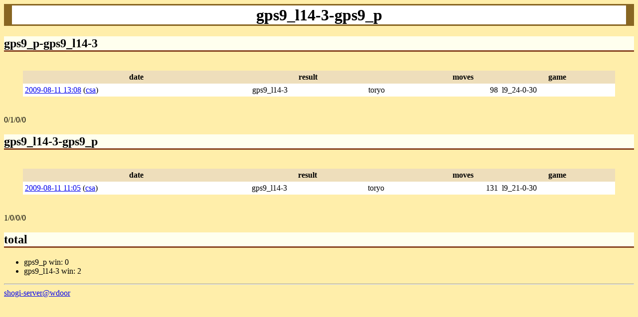

--- FILE ---
content_type: text/html
request_url: http://wdoor.c.u-tokyo.ac.jp/shogi/x/html/2009/2009-08-gps9_l14-3-gps9_p.html
body_size: 590
content:
<html><head><title>gps9_l14-3-gps9_p</title><link rel="shortcut icon" href="/shogi/favicon.ico" type="image/jpeg" /></head>
<link rel="StyleSheet" type="text/css" href="/shogi/shogi.css">
<body><h1>gps9_l14-3-gps9_p</h1>
<h2>gps9_p-gps9_l14-3</h2>
<div class="summary"><table width="100%" border="0" cellspacing="0" cellpadding="4" summary="summary"><tbody>
<tr><th>date</th><th>result</th><th></th><th>moves</th><th>game</th></tr>
<tr class="even"><td><a href="/shogi/tools/view/index.cgi?go_last=on&csa=http://wdoor.c.u-tokyo.ac.jp/shogi/x/2009%2F08%2F11%2Fwdoor%2Bl9_24-0-30%2Bgps9_p%2Bgps9_l14-3%2B20090811130802.csa">2009-08-11 13:08</a>
(<a href="../../2009/08/11/wdoor+l9_24-0-30+gps9_p+gps9_l14-3+20090811130802.csa">csa</a>)
</td>
<td>gps9_l14-3</td><td>toryo
</td><td align="right">98</td>
<td>l9_24-0-30</td>
</table></div>
<div>0/1/0/0<div><h2>gps9_l14-3-gps9_p</h2>
<div class="summary"><table width="100%" border="0" cellspacing="0" cellpadding="4" summary="summary"><tbody>
<tr><th>date</th><th>result</th><th></th><th>moves</th><th>game</th></tr>
<tr class="even"><td><a href="/shogi/tools/view/index.cgi?go_last=on&csa=http://wdoor.c.u-tokyo.ac.jp/shogi/x/2009%2F08%2F11%2Fwdoor%2Bl9_21-0-30%2Bgps9_l14-3%2Bgps9_p%2B20090811110557.csa">2009-08-11 11:05</a>
(<a href="../../2009/08/11/wdoor+l9_21-0-30+gps9_l14-3+gps9_p+20090811110557.csa">csa</a>)
</td>
<td>gps9_l14-3</td><td>toryo
</td><td align="right">131</td>
<td>l9_21-0-30</td>
</table></div>
<div>1/0/0/0<div><h2>total</h2>
<ul>
<li>gps9_p win: 0
<li>gps9_l14-3  win: 2
</ul>
<hr><a href="/shogi/">shogi-server@wdoor</a>
</body></html>


--- FILE ---
content_type: text/css
request_url: http://wdoor.c.u-tokyo.ac.jp/shogi/shogi.css
body_size: 591
content:
H1 {
  text-align:center;
  color: #000000;
  background: #FFFFFF;
  line-height:1.2;
  border-width:3px .5em 3px .5em;
  border-color:#886622;
  border-style:solid solid solid solid;
}

H2 {
  color: #000000;
  background: #FFFFEE;
  line-height:1.2;
  border-width:0 0 3px 0;
  border-color:#884422;
  border-style:none none solid none;
}

H3 {
  color: #000000;
  background: #FFFFFF;
  line-height:1.2;
  margin-top:1.5em;
  border-color:#884422;
  border-bottom:2px;
  border-top:2px;
  border-style:dotted none dotted none;
}

H4 {
  color: #000000;
  background: #FFFFFF;
  line-height:1.2;
  margin-top:1.5em;
  border-color:#88FF88;
  border-bottom:1px;
  border-style:none none dotted none
}

body { background:#FFEEAA; }

.hidden { display: none; }
.board  { border: 1px solid #333333; border-style: outset;  width: 700px;  padding: 2.5% 0% 1% 0%; margin-left: auto; margin-right: auto; background:#FFFFFF; }
.clickable:hover { background:#FFEE88; }
.moves { font-family:monospace; border: 1px solid #333333; border-style: inset; }
.graph { margin: auto; width: 650px; background:#F8F0E0; }

.summary { background: #FFFFFF; text-align: center; margin: 3%; }
.winner { font-weight: bold; }

th { background: #EEDEBB; }

.odd { background: #FFEECC; }
.even { background: #FFFFFF; }

.today { background: #FFEEEE; }

.floodgate30 { background: #EEEEBB; }
.floodgate00 { background: #FFFFFF; }

.moreloss { color: red;   font-size: 60%; vertical-align:super; }
.morewin  { color: green; font-size: 60%; vertical-align:super; }

.super { font-size: 60%; vertical-align:super; }
.newplayer { 
    border-top: 1px; border-color: #AA0000; 
    border-style: solid none none none; 
    background: #FFEECC;
}
